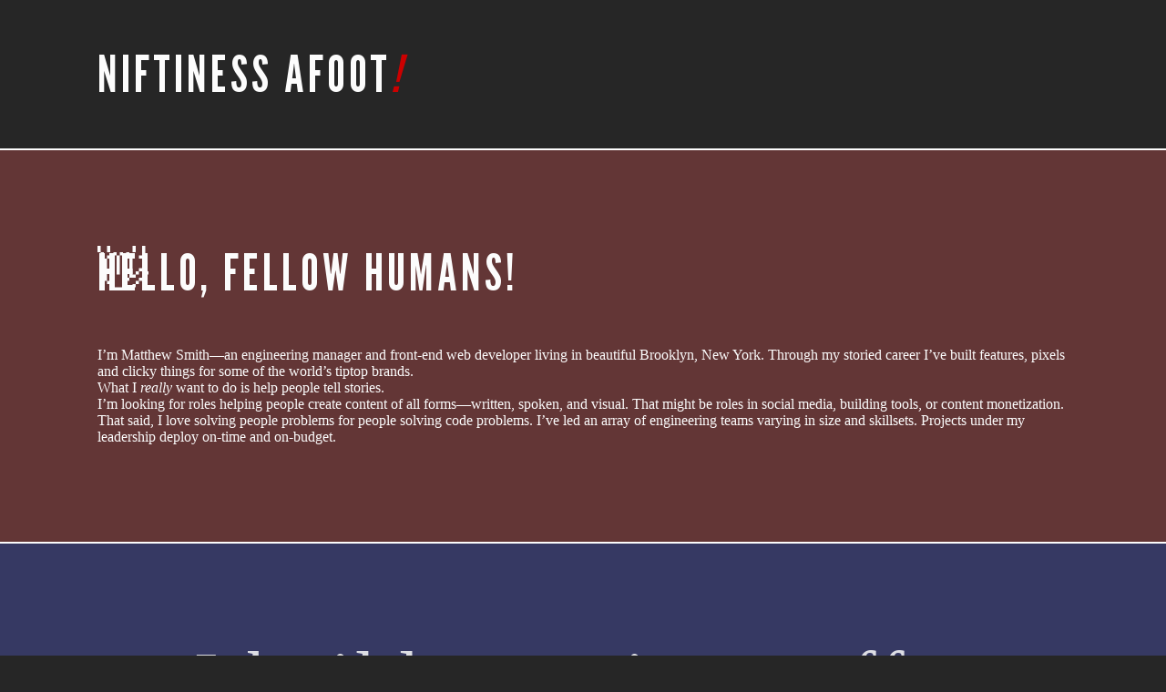

--- FILE ---
content_type: text/html;charset=UTF-8
request_url: https://www.niftinessafoot.com/
body_size: 5504
content:
<!DOCTYPE html><html lang="en"><head>
  <!-- Google tag (gtag.js) -->
  
  
  <meta charset="UTF-8">
  <meta http-equiv="X-UA-Compatible" content="IE=edge">
  <meta name="viewport" content="width=device-width, initial-scale=1.0">
  <link rel="icon" href="/favicon.ico" sizes="any">
  <link rel="icon" href="/favicon.svg" type="image/svg+xml">
  <link rel="stylesheet" href="styles/base.css">
  <link rel="stylesheet" href="styles/index.css">
  <link rel="stylesheet" href="styles/features.css">
  <link rel="canonical" href="https://www.niftinessafoot.com">
  <title>
    NiftinessAfoot! • Matthew Smith
  </title>
</head>

<body>
  <header class="header">
    <h1 class="headline">Niftiness Afoot<i>!</i></h1>
  </header>
  <main class="main">
    <article class="article article-intro">
      <section class="section">
        <h2 class="headline" data-icon="👋">Hello, fellow humans!</h2>
        <p>I’m Matthew Smith—an engineering manager and front-end web developer living in beautiful Brooklyn, New York. Through my storied career I’ve built features, pixels and clicky things for some of the world’s tiptop brands.</p>
<p>What I <em>really</em> want to do is help people tell stories.</p>
<p>I’m looking for roles helping people create content of all forms—written, spoken, and visual. That might be roles in social media, building tools, or content monetization.</p>
<p>That said, I love solving people problems for people solving code problems. I’ve led an array of engineering teams varying in size and skillsets. Projects under my leadership deploy on-time and on-budget.</p>

      </section>
    </article>
    <aside class="aside">
      <blockquote>
<p>I build <em>amazing</em> stuff for the internet.</p>
</blockquote>

    </aside>
    <article class="article article-examples" id="examples">
      <section class="section">
        <h2 class="headline" data-icon="💥"><span class="nametag">Matthew Smith</span> Builds the Snazziest Web
          Content</h2>
      </section>
      <section class="section examples">
        <h3 class="headline body-copy headline-toggle">
          I build things that toggle…
        </h3>
        <div class="example-set set-toggle">
          <figure class="example">
            <button class="fuse" aria-label="Button demonstrating animated line fill">
              <svg viewBox="-25 -25 418 418" version="1.1" xmlns="http://www.w3.org/2000/svg" class="fuse-svg">
                <path d="M183,183 C77.11,183 17.11,183 3,183 C3,83.59 83.59,3 183,3 C282.41,3 363,83.59 363,183 C363,282.41 282.41,363 183,363" class="fuse-track-path"></path>
                <path d="M183,183 C77.11,183 17.11,183 3,183 C3,83.59 83.59,3 183,3 C282.41,3 363,83.59 363,183 C363,282.41 282.41,363 183,363" class="fuse-path"></path>
              </svg>
            </button>
            
            
          </figure>
          <figure class="example">
            <label class="toggle">
              <input type="checkbox" aria-label="Toggle">
              <span></span>
            </label>
          </figure>
          <figure class="example">
            <button class="menu" aria-label="Button demonstrating open and closed states."></button>
            
            
          </figure>
        </div>
        <h3 class="headline body-copy headline-dance">
          …things that dance…
        </h3>
        <div class="example-set">
          <figure class="example">
            <div class="meter"><div class="marker" style="--rotation: -75deg;">1</div><div class="marker" style="--rotation: -60deg;">2</div><div class="marker" style="--rotation: -45deg;">3</div><div class="marker" style="--rotation: -30deg;">4</div><div class="marker" style="--rotation: -15deg;">5</div><div class="marker" style="--rotation: 0deg;">6</div><div class="marker" style="--rotation: 15deg;">7</div><div class="marker" style="--rotation: 30deg;">8</div><div class="marker" style="--rotation: 45deg;">9</div><div class="marker" style="--rotation: 60deg;">10</div><div class="marker" style="--rotation: 75deg;">11</div></div>
            
            
          </figure>
          <figure class="example">
            <div class="coinshine-container">
              <div class="coinshine">
                ★
              </div>
            </div>
          </figure>
        </div>
        <h3 class="headline body-copy headline-ding">
          …and even things that <em>ding</em>!
        </h3>
        <div class="example-set">
          <figure class="example">
            <figure class="figure">
              <div class="bell">
                🔔
              </div>
              <div class="ding">ding</div>
              <button class="toggle-audio" title="toggle sound" data-mute="false">🐵</button>
            </figure>
            
            
          </figure>
        </div>
        <h3 class="headline body-copy">But it’s not all fun and games.</h3>
        <p>Front-end sits in traffic squarely in the intersection of art and science. People might love a novel button toggle, but what they <em>really</em> love is discovering needed content, fast-loading sites, and working, intuitive widgets.</p>
<p>Fortunately, I build all that too. My stylesheets are modern poetry. My JavaScript is fast, clean, and performant. My HTML is semantic and accessible.</p>

        <h3 class="headline">Accessibility</h3><p>Accessibility’s a big component of the modern web. As we enable greater ranges of abilities, it’s crucial our stories be heard, seen, or felt by everyone who wants to experience them.</p>
<p>The magic part? <strong>Accessibility benefits everyone.</strong> Forms become more usable. Images gain more context. Video becomes easier to watch.</p>
<p>I’m a big, big fan of subtitles and closed captioning. At Disney Streaming, I even reintegrated the captions for ESPN+ to incorporate a variety of styles and preferences right in their proprietary video player.</p>
<p>There’s a lot of power built right into the browser. I rolled some custom subtitles to show you.</p>

        <figure class="example example-captions">
          <div class="video-container">
            <img src="/i/tv.jpg" alt="" class="tv-overlay">
            <video autoplay="" playsinline="" loop="" muted="" src="/assets/mp.mp4" class="broadcast">
              <track label="Subtitle" srclang="en" src="/assets/mp.vtt" default="">
              
            </video>
            <div class="playstate"></div>
          </div>
          
          
        </figure>
      </section>
    </article>
    <aside class="aside"><blockquote>
<p>Matthew’s basically the ultimate emcee.
<cite>Coworkers remarking on my presentation at an internal Disney Streaming summit.</cite></p>
</blockquote>
</aside>
    <article class="article article-three">
      <section class="section">
        <h2 class="headline" data-icon="🛝">
          <span class="nametag">Matthew Smith</span> Plays Well With Others
        </h2>
        <p>A great web team’s assembled with skills and experiences across a spectrum of careers. Great team members interface with all of them.</p>
<p><em>How I work with…</em></p>
<h3 class="headline">Project Management</h3><p>I give realistic, timely estimates. I’ve written enough code to know what’s quick and what’s not and I won’t sugarcoat either side. When problems arise, you’re the first to know and I keep my updates to the point.</p>
<h3 class="headline">Quality Assurance</h3><p>Bugs happen, and I’m delighted when you find mine. I write unit tests to minimize the easy bugs and I write clear acceptance criteria so we’re all on the same page for more complex features. We’ll collaborate deep to hammer out the stubborn bugs.</p>
<h3 class="headline">Product</h3><p>Product’s my bridge from stakeholders to the devs I lead. Product and I set the project’s direction and the two of us know what we’re building and how. With my technical knowledge and experience I’ll help you identify technical issues in defining requirements early on so we don’t run into issues mid-dev cycle.</p>
<h3 class="headline">Stakeholders</h3><p>A colleague once said of me <em>Matthew’s basically the ultimate emcee</em> when presenting my team’s innovations at the annual Disney Streaming summit. I translate geek into clear, succinct status updates and I’m always happy to present to a boss—or a boss’ boss.</p>
<h3 class="headline">Design</h3><p>I’ve been using Photoshop longer than I’ve been building web sites. I value good typography and healthy whitespace. We’ll have plenty of discussions and helpful feedback sessions to ensure your comps get executed as envisioned. I’ll never think the logo needs to be bigger.</p>
<h3 class="headline">Digital Strategy</h3><p>Mapping pages, events, and properties is a constant dance and we need solid data to not only measure, but experiment against. I’ll help you capture what needs tracking and help set up a variety of tests to ensure we’re at peak SEO and maximum ad dollar return.</p>

      </section>
    </article>
    <aside class="aside"><blockquote>
<p>Gifs are a modern form of storytelling.</p>
</blockquote>
</aside>
    <article class="article article-gifs">
      <section class="section gif-gallery">
        <h2 class="headline">My Three Favorite Gifs</h2>
        <p>
          Gifs are a modern form of storytelling. I use some in place of
          responses and some as stories of their own. I leave you with my
          favorite three.
        </p>
        <figure class="gif-gallery-image gif-ohnoes">
          <img src="/i/ohnoes.gif" height="100" width="100" alt="Two little stick-figure fellows running around in a vague panic.">
        </figure>
        <figure class="gif-gallery-image gif-oprah">
          <img src="/i/bees.webp" width="300" height="169" alt="Oprah reveling in delight at opening a giant box of bees on her unspecting audience.">
        </figure>
        <figure class="gif-gallery-image gif-jake">
          <img src="/i/sparklejake.gif" width="500" height="280" alt="Jake from Adventure Time, sparkle-eyed and awestruck.">
        </figure>
      </section>
    </article>
  </main>
  <footer class="footer">
    <section class="meta">
      <!-- <strong class="headline body-copy">You’ve been reading</strong> -->
      <h4>Niftiness Afoot!</h4>
      <address>
        <p>
          © 2024
          <a href="mailto:site@niftinessafoot.com">Matthew Smith</a>
        </p>
        <p>
          <a href="https://www.niftinessafoot.com/">
            www.niftinessafoot.com
          </a>
        </p>
      </address>
    </section>
    <section class="socials">
      <ul class="social-list">
        <li class="social-link" data-type="linkedin">
          <a href="https://www.linkedin.com/in/niftinessafoot/" rel="nofollow">
            <svg viewBox="0 0 24 24" width="24" xmlns="http://www.w3.org/2000/svg" aria-hidden="true">
              <title>LinkedIn</title>
              <use href="#svg-linkedin"></use>
            </svg>
            LinkedIn
          </a>
        </li>
        <li class="social-link" data-type="instagram">
          <a href="https://www.instagram.com/niftinessafoot/" rel="nofollow">
            <svg viewBox="0 0 24 24" width="24" xmlns="http://www.w3.org/2000/svg" aria-hidden="true">
              <title>Instagram</title>
              <use href="#svg-instagram"></use>
            </svg>
            <span>Instagram</span>
          </a>
        </li>
        <li class="social-link" data-type="github">
          <a href="https://github.com/niftinessafoot/" rel="nofollow">
            <svg viewBox="0 0 24 24" width="24" xmlns="http://www.w3.org/2000/svg" aria-hidden="true">
              <title>Github</title>
              <use href="#svg-github"></use>
            </svg>
            <span>Github</span>
          </a>
        </li>
        <li class="social-link" data-type="mastodon">
          <a href="https://mindly.social/@niftinessafoot" rel="nofollow">
            <svg viewBox="0 0 24 24" width="24" xmlns="http://www.w3.org/2000/svg" aria-hidden="true">
              <title>Mastodon</title>
              <use href="#svg-mastodon"></use>
            </svg>
            <span>Mastodon</span>
          </a>
        </li>
      </ul>
    </section>
    <section class="bio"><p><strong>Matthew Smith</strong> is a front-end web developer living in beautiful Brooklyn, New&nbsp;York.</p>
</section>
  </footer>
  <svg viewBox="0 0 24 24" xmlns="http://www.w3.org/2000/svg" class="svg-bank">
    <defs>
      <path id="svg-instagram" d="M12 0C8.74 0 8.333.015 7.053.072 5.775.132 4.905.333 4.14.63c-.789.306-1.459.717-2.126 1.384S.935 3.35.63 4.14C.333 4.905.131 5.775.072 7.053.012 8.333 0 8.74 0 12s.015 3.667.072 4.947c.06 1.277.261 2.148.558 2.913.306.788.717 1.459 1.384 2.126.667.666 1.336 1.079 2.126 1.384.766.296 1.636.499 2.913.558C8.333 23.988 8.74 24 12 24s3.667-.015 4.947-.072c1.277-.06 2.148-.262 2.913-.558.788-.306 1.459-.718 2.126-1.384.666-.667 1.079-1.335 1.384-2.126.296-.765.499-1.636.558-2.913.06-1.28.072-1.687.072-4.947s-.015-3.667-.072-4.947c-.06-1.277-.262-2.149-.558-2.913-.306-.789-.718-1.459-1.384-2.126C21.319 1.347 20.651.935 19.86.63c-.765-.297-1.636-.499-2.913-.558C15.667.012 15.26 0 12 0zm0 2.16c3.203 0 3.585.016 4.85.071 1.17.055 1.805.249 2.227.415.562.217.96.477 1.382.896.419.42.679.819.896 1.381.164.422.36 1.057.413 2.227.057 1.266.07 1.646.07 4.85s-.015 3.585-.074 4.85c-.061 1.17-.256 1.805-.421 2.227-.224.562-.479.96-.899 1.382-.419.419-.824.679-1.38.896-.42.164-1.065.36-2.235.413-1.274.057-1.649.07-4.859.07-3.211 0-3.586-.015-4.859-.074-1.171-.061-1.816-.256-2.236-.421-.569-.224-.96-.479-1.379-.899-.421-.419-.69-.824-.9-1.38-.165-.42-.359-1.065-.42-2.235-.045-1.26-.061-1.649-.061-4.844 0-3.196.016-3.586.061-4.861.061-1.17.255-1.814.42-2.234.21-.57.479-.96.9-1.381.419-.419.81-.689 1.379-.898.42-.166 1.051-.361 2.221-.421 1.275-.045 1.65-.06 4.859-.06l.045.03zm0 3.678c-3.405 0-6.162 2.76-6.162 6.162 0 3.405 2.76 6.162 6.162 6.162 3.405 0 6.162-2.76 6.162-6.162 0-3.405-2.76-6.162-6.162-6.162zM12 16c-2.21 0-4-1.79-4-4s1.79-4 4-4 4 1.79 4 4-1.79 4-4 4zm7.846-10.405c0 .795-.646 1.44-1.44 1.44-.795 0-1.44-.646-1.44-1.44 0-.794.646-1.439 1.44-1.439.793-.001 1.44.645 1.44 1.439z"></path>
      <path id="svg-github" d="M12 .297c-6.63 0-12 5.373-12 12 0 5.303 3.438 9.8 8.205 11.385.6.113.82-.258.82-.577 0-.285-.01-1.04-.015-2.04-3.338.724-4.042-1.61-4.042-1.61C4.422 18.07 3.633 17.7 3.633 17.7c-1.087-.744.084-.729.084-.729 1.205.084 1.838 1.236 1.838 1.236 1.07 1.835 2.809 1.305 3.495.998.108-.776.417-1.305.76-1.605-2.665-.3-5.466-1.332-5.466-5.93 0-1.31.465-2.38 1.235-3.22-.135-.303-.54-1.523.105-3.176 0 0 1.005-.322 3.3 1.23.96-.267 1.98-.399 3-.405 1.02.006 2.04.138 3 .405 2.28-1.552 3.285-1.23 3.285-1.23.645 1.653.24 2.873.12 3.176.765.84 1.23 1.91 1.23 3.22 0 4.61-2.805 5.625-5.475 5.92.42.36.81 1.096.81 2.22 0 1.606-.015 2.896-.015 3.286 0 .315.21.69.825.57C20.565 22.092 24 17.592 24 12.297c0-6.627-5.373-12-12-12"></path>
      <path id="svg-linkedin" d="M20.447 20.452h-3.554v-5.569c0-1.328-.027-3.037-1.852-3.037-1.853 0-2.136 1.445-2.136 2.939v5.667H9.351V9h3.414v1.561h.046c.477-.9 1.637-1.85 3.37-1.85 3.601 0 4.267 2.37 4.267 5.455v6.286zM5.337 7.433c-1.144 0-2.063-.926-2.063-2.065 0-1.138.92-2.063 2.063-2.063 1.14 0 2.064.925 2.064 2.063 0 1.139-.925 2.065-2.064 2.065zm1.782 13.019H3.555V9h3.564v11.452zM22.225 0H1.771C.792 0 0 .774 0 1.729v20.542C0 23.227.792 24 1.771 24h20.451C23.2 24 24 23.227 24 22.271V1.729C24 .774 23.2 0 22.222 0h.003z"></path>
      <path id="svg-mastodon" d="M23.268 5.313c-.35-2.578-2.617-4.61-5.304-5.004C17.51.242 15.792 0 11.813 0h-.03c-3.98 0-4.835.242-5.288.309C3.882.692 1.496 2.518.917 5.127.64 6.412.61 7.837.661 9.143c.074 1.874.088 3.745.26 5.611.118 1.24.325 2.47.62 3.68.55 2.237 2.777 4.098 4.96 4.857 2.336.792 4.849.923 7.256.38.265-.061.527-.132.786-.213.585-.184 1.27-.39 1.774-.753a.057.057 0 0 0 .023-.043v-1.809a.052.052 0 0 0-.02-.041.053.053 0 0 0-.046-.01 20.282 20.282 0 0 1-4.709.545c-2.73 0-3.463-1.284-3.674-1.818a5.593 5.593 0 0 1-.319-1.433.053.053 0 0 1 .066-.054c1.517.363 3.072.546 4.632.546.376 0 .75 0 1.125-.01 1.57-.044 3.224-.124 4.768-.422.038-.008.077-.015.11-.024 2.435-.464 4.753-1.92 4.989-5.604.008-.145.03-1.52.03-1.67.002-.512.167-3.63-.024-5.545zm-3.748 9.195h-2.561V8.29c0-1.309-.55-1.976-1.67-1.976-1.23 0-1.846.79-1.846 2.35v3.403h-2.546V8.663c0-1.56-.617-2.35-1.848-2.35-1.112 0-1.668.668-1.67 1.977v6.218H4.822V8.102c0-1.31.337-2.35 1.011-3.12.696-.77 1.608-1.164 2.74-1.164 1.311 0 2.302.5 2.962 1.498l.638 1.06.638-1.06c.66-.999 1.65-1.498 2.96-1.498 1.13 0 2.043.395 2.74 1.164.675.77 1.012 1.81 1.012 3.12z"></path>
    </defs>
  </svg>



</body></html>

--- FILE ---
content_type: text/css; charset=UTF-8
request_url: https://www.niftinessafoot.com/styles/base.css
body_size: 89
content:
:root {
  --base-background: #262626;
  --base-color: #fcfcfc;
  --base-font-size: 16px;
  --base-font: 1rem/1.6 sans-serif;
}

*,
*::before,
*::after {
  box-sizing: border-box;
  margin: 0;
  padding: 0;
}

html {
  background-color: var(--base-background);
  color: var(--base-color);
  font-size: 16px;
}

body {
  font: var(--base-font);
  min-height: 100vh;
}
/*# sourceMappingURL=base.css.map */

--- FILE ---
content_type: text/css; charset=UTF-8
request_url: https://www.niftinessafoot.com/styles/index.css
body_size: 1663
content:
@charset "UTF-8";
@import url("https://fonts.googleapis.com/css2?family=League+Gothic&family=Poppins:ital,wght@0,400;0,700;1,400;1,700&family=Barlow+Condensed:ital,wght@1,900&display=swap");
:root {
  --headline-stack: "League Gothic", impact, helvetica, sans-serif;
  --copy-stack: "Poppins", verdana, sans-serif;
  --blockquote-stack: "Baskerville", Georgia, serif;
  --1fr: calc(100vw / 12);
  --half-fr: calc(100vw / 24);
  --qtr-fr: calc(100vw / 48);
  --rad: 0.5rem;
  --shade: rgba(0, 0, 0, 0.3);
  --tint: rgba(255, 255, 255, 0.6);
}

body {
  font: 2ic/1.75 var(--copy-stack);
}
@media screen and (max-width: 480px) {
  body {
    font-size: 1ic;
  }
}

p {
  margin-bottom: 0;
}
p:has(+ p) {
  margin-bottom: 1em;
}

a {
  color: currentColor;
}
a:link, a:visited {
  text-decoration: underline;
}
a:hover, a:active {
  text-decoration: none;
}

svg {
  display: block;
}

.headline {
  font: normal var(--header-size, 1em)/1 var(--headline-stack);
  margin: var(--header-margin-top, 0) 0 var(--header-margin-bottom, 0);
  text-transform: uppercase;
  letter-spacing: 0.25rem;
  position: relative;
}
.headline .nametag {
  display: block;
  color: var(--tint);
  font-size: 0.65em;
  line-height: 1;
}
@media screen and (min-width: 768px) {
  .headline[data-icon] {
    margin-left: 1.35ic;
  }
  .headline[data-icon]::before {
    content: attr(data-icon);
    position: absolute;
    margin-left: -1.35ic;
  }
}
@media screen and (min-width: 1920px) {
  .headline[data-icon] {
    margin-left: 0;
  }
}

h1 {
  --header-size: 2em;
  --header-margin-bottom: var(--half-fr);
}
@media screen and (min-width: 768px) {
  h1 {
    --header-size: 3.5em;
  }
}

h2 {
  --header-size: 2em;
  --header-margin-bottom: var(--half-fr);
}
@media screen and (min-width: 768px) {
  h2 {
    --header-size: 3.5em;
  }
}

h3 {
  --header-size: 1em;
  --header-margin-bottom: 1em;
}
@media screen and (min-width: 1280px) {
  h3 {
    --header-size: 1.5em;
  }
}

h3.headline {
  --header-margin-bottom: var(--qtr-fr);
  --header-margin-top: var(--half-fr);
  font-family: var(--copy-stack);
  font-weight: bold;
  letter-spacing: normal;
}

.wrapper {
  display: flex;
  min-height: 100vh;
  flex-flow: column nowrap;
}
.header {
  flex: 0 1 auto;
  padding: var(--half-fr) var(--1fr);
  border-bottom: 2px solid currentColor;
}
.header .headline {
  margin: 0;
  line-height: 1;
  white-space: nowrap;
}
.header .headline i {
  color: #c00;
}

.main {
  flex: 1 1 100%;
  display: flex;
  flex-direction: column;
}

.article {
  --bg: hsl(303, 29%, 30%);
  background-color: var(--bg);
  display: grid;
  grid-template-columns: repeat(12, 1fr);
  padding: var(--1fr) 0;
}

.article-intro {
  --bg: hsl(360, 29%, 30%);
}

.article-examples {
  --bg: hsl(79, 29%, 30%);
}

.article-other-interests {
  --bg: hsl(208, 29%, 30%);
}

.article-gifs {
  --bg: hsl(189, 29%, 30%);
}
.section {
  display: grid;
  grid-column: 2/span 10;
  margin-bottom: var(--half-fr);
}
.section:last-of-type {
  margin-bottom: 0;
}
@media screen and (min-width: 1920px) {
  .section {
    justify-self: center;
    max-width: 40ic;
  }
}

.callout {
  --border: var(--base-color);
  border: 2px solid var(--border);
  border-radius: var(--rad);
  background: var(--shade);
}

.figure {
  position: relative;
  display: flex;
  justify-content: center;
  align-content: center;
}

.aside {
  --bg: hsl(235, 30%, 30%);
  padding: var(--1fr) 0;
  background: var(--bg);
  border-width: 0.15rem 0;
  border-style: solid;
  border-color: currentColor;
  grid-template-columns: repeat(12, 1fr);
  display: grid;
}
.aside blockquote {
  font: max(2.5rem, var(--half-fr))/1 var(--blockquote-stack);
  letter-spacing: 0.35rem;
  grid-column: 2/span 10;
  opacity: 0.85;
  position: relative;
}
@media screen and (min-width: 768px) {
  .aside blockquote {
    font-size: clamp(2em, var(--1fr), 5em);
    grid-column: 3/span 8;
  }
}
.aside p {
  margin-bottom: 0;
}
.aside cite {
  --font-size: 0.5em;
  font: italic var(--font-size)/1.2 var(--blockquote-stack);
  letter-spacing: 1px;
  opacity: 0.7;
  display: block;
  max-width: 45ic;
  margin: 1em 0 0;
}
.aside cite::before {
  content: "– ";
}
@media screen and (min-width: 1280px) {
  .aside cite {
    --font-size: var(--qtr-fr);
    letter-spacing: 0;
    margin: var(--qtr-fr) 0 0 35%;
    translate: var(--1fr) 0;
    width: 50%;
  }
}

.svg-bank {
  position: absolute;
  opacity: 0;
  pointer-events: none;
  bottom: 0;
}

section.examples {
  display: flex;
  flex-flow: column nowrap;
  justify-self: center;
  max-width: 1280px;
  /*   & > .example {
    margin: 0 0 var(--half-fr);
  } */
}
section.examples .headline {
  --header-margin-bottom: var(--half-fr);
  /*
  @media screen and (min-width: $media-lg) {
    --header-margin-bottom: var(--half-fr);
  } */
}

.example-set {
  display: flex;
  flex-flow: row nowrap;
  justify-content: space-between;
  margin: 0 0 var(--1fr);
  flex: 1 1 100%;
  font-size: 1rem;
}
@media screen and (min-width: 768px) {
  .example-set {
    font-size: inherit;
  }
}
@media screen and (min-width: 1920px) {
  .example-set {
    margin-bottom: var(--half-fr);
  }
}

.example {
  display: flex;
  flex: 1 1 100%;
  flex-flow: column nowrap;
  justify-content: center;
  align-items: center;
  margin: 0;
  /*   background: rgba(0, 0, 0, 0.2);
  border: 2px solid currentColor;
  position: relative;
  aspect-ratio: 1/1; */
  /*   & > * {
    position: absolute;
  } */
}

.examples > .example-captions {
  margin: var(--half-fr) 0 0;
}

.set-toggle {
  flex-basis: 33%;
}

.headline.headline-toggle {
  --header-margin-top: 0;
}
.headline.headline-dance {
  --header-margin-top: 0;
  text-align: center;
}
.headline.headline-ding {
  --header-margin-top: 0;
  text-align: right;
}
.headline + .example-set {
  margin-bottom: var(--half-fr);
}

.footer {
  flex: 0 1 auto;
  padding: var(--1fr);
  border-top: 2px solid currentColor;
  display: flex;
  flex-flow: column nowrap;
  gap: var(--1fr);
}
@media screen and (min-width: 1280px) {
  .footer {
    padding: var(--half-fr) var(--1fr);
  }
}
.footer section {
  display: flex;
  flex: 1 1 auto;
  align-items: flex-start;
}
.footer section:last-of-type {
  margin-bottom: 0;
}
.footer a {
  color: currentColor;
}
@media screen and (min-width: 1280px) {
  .footer {
    flex-direction: row;
    align-items: center;
  }
  .footer section {
    margin: 0 var(--half-fr) 0 0;
  }
  .footer section:last-of-type {
    margin-right: 0;
  }
}

.meta {
  flex-direction: column;
}
.meta .headline {
  font-size: 1rem;
  color: var(--tint);
}
.meta address {
  font-style: normal;
}
.meta p {
  margin: 0;
}

.socials {
  flex-grow: 0;
  flex-basis: 0;
  width: auto;
}

.social-list {
  list-style: none;
  display: flex;
  flex-wrap: wrap;
  align-items: center;
  justify-content: center;
}
.social-list svg {
  aspect-ratio: 1/1;
  fill: currentColor;
  visibility: visible;
  width: 2rem;
}
@media screen and (min-width: 480px) {
  .social-list svg {
    width: 4rem;
  }
}

.social-link {
  line-height: 0;
  font-size: 0;
}
.social-link a {
  transition: rotate 150ms ease-out;
  display: block;
  padding: 0.5rem;
}
.social-link a:link, .social-link a:visited {
  rotate: 0deg;
}
.social-link a:hover, .social-link a:active {
  rotate: -15deg;
}

.bio p {
  margin-bottom: 0;
}
/*# sourceMappingURL=index.css.map */

--- FILE ---
content_type: text/css; charset=UTF-8
request_url: https://www.niftinessafoot.com/styles/features.css
body_size: 3456
content:
button.fuse {
  -webkit-tap-highlight-color: transparent;
  align-items: center;
  background: radial-gradient(hsl(240, 34%, 66%), hsl(240, 34%, 15%)) 50%/calc(100% + 12px) calc(100% + 12px) no-repeat #999;
  border-radius: 100%;
  border-style: none;
  border: 1px solid var(--shade);
  box-shadow: 0 0 0 var(--tint);
  cursor: pointer;
  display: flex;
  font-size: 1em;
  justify-content: center;
  outline: none;
  padding: 5px;
  transition: box-shadow 350ms 50ms ease-in;
  user-select: none;
}
button.fuse[data-clicked] {
  transition-delay: 450ms;
  box-shadow: 0 0 15px var(--base-color, #fff);
}
button.fuse::after {
  content: "";
  display: none;
  border: 0.75em solid var(--shade);
  position: absolute;
  border-radius: 100%;
  z-index: 0;
}

.fuse-svg {
  --len: 1030;
  --offset: 1025;
  --stroke: var(--base-color, #fff);
  --fill: none;
  --width: 4em;
  width: var(--width);
  aspect-ratio: 1/1;
  rotate: 90deg;
  position: relative;
  z-index: 1;
}
.fuse-svg path {
  fill: var(--fill);
  stroke-linecap: round;
  stroke-linejoin: round;
}

.fuse-track-path {
  stroke: rgba(0, 0, 0, 0.2);
  stroke-width: 30px;
  stroke-dasharray: var(--len);
}

.fuse-path {
  stroke-width: 40px;
  transition: stroke-dashoffset 550ms ease-out;
  stroke-dasharray: var(--len);
  stroke-dashoffset: var(--offset);
  stroke: var(--stroke);
}
[data-clicked] .fuse-path {
  stroke-dashoffset: 0;
}

.toggle {
  --height: 3.5em;
  --width: calc(var(--height) * 1.62);
  --distance: calc(var(--height) * 0.62);
  --radius: var(--height);
  -webkit-tap-highlight-color: transparent;
  cursor: pointer;
  margin: 0;
  user-select: none;
}
.toggle span {
  box-sizing: content-box;
  background: #999;
  height: var(--height);
  width: var(--width);
  display: block;
  border-radius: var(--radius);
  border: 3px solid #444;
  position: relative;
}
.toggle span::before {
  --bg-width: calc(100% + var(--height) * 0.5);
  --offset: calc(var(--height) * -0.5);
  background-image: linear-gradient(rgba(0, 0, 0, 0.5), transparent), linear-gradient(90deg, lime 50%, #777 50%);
  background-position: 0 0, var(--offset) 0;
  background-size: var(--bg-width) var(--height), var(--bg-width) var(--height);
  background-repeat: no-repeat, no-repeat;
  height: 100%;
  width: var(--width);
  content: "";
  position: absolute;
  top: 0;
  left: 0;
  z-index: 0;
  box-shadow: inset 2px 2px 4px var(--shade);
  border-radius: var(--radius);
  transition: background-position ease-out 100ms;
}
.toggle span::after {
  border: 1px solid rgba(0, 0, 0, 0.4);
  display: block;
  content: "";
  height: 100%;
  width: var(--height);
  background: linear-gradient(transparent, rgba(0, 0, 0, 0.3)) #999;
  border-radius: var(--radius);
  transition: translate ease-out 100ms;
  z-index: 1;
  position: relative;
  box-shadow: 0 2px 4px var(--shade);
  translate: 0 0;
}
.toggle input:checked ~ span::before {
  background-position: 0 0, 0 0;
}
.toggle input:checked ~ span::after {
  translate: var(--distance) 0;
}
.toggle input[type=checkbox],
.toggle input[type=radio] {
  position: absolute;
  pointer-events: none;
  opacity: 0;
}

.menu {
  --duration: 250ms;
  --delay: calc(var(--duration) - 5ms);
  --height: 3.5em;
  --bar-height: 0.5em;
  --scoot: calc(var(--height) / 2 - var(--bar-height) / 2);
  -webkit-tap-highlight-color: transparent;
  background: linear-gradient(currentColor var(--bar-height), transparent var(--bar-height)) no-repeat 0 var(--scoot) transparent;
  border-style: none;
  color: currentColor;
  cursor: pointer;
  font-size: 1em;
  height: var(--height);
  margin: 0;
  padding: 0;
  position: relative;
  rotate: 0deg;
  transition: rotate var(--duration);
  user-select: none;
  width: var(--height);
}
.menu:before, .menu:after {
  content: "";
  background: currentColor;
  height: var(--bar-height);
  width: 100%;
  translate: 0 0;
  display: block;
  position: absolute;
  top: 0;
  left: 0;
  transition: rotate var(--duration), translate var(--duration), opacity 5ms;
}
.menu:after {
  bottom: 0;
  top: auto;
}
.menu[data-open] {
  rotate: 45deg;
}
.menu[data-open]::before {
  rotate: 90deg;
  translate: 0 var(--scoot);
}
.menu[data-open]:after {
  translate: 0 calc(var(--scoot) * -1);
  opacity: 0;
  transition-delay: 0ms, 0ms, var(--delay);
}

@keyframes meter {
  0% {
    rotate: -90deg;
  }
  25%, 30% {
    rotate: -80deg;
  }
  50% {
    rotate: 0;
  }
  60% {
    rotate: 60deg;
  }
  65% {
    rotate: 45deg;
  }
  75% {
    rotate: 50deg;
  }
  80% {
    rotate: 75deg;
  }
  85% {
    rotate: 50deg;
  }
  90% {
    rotate: 75deg;
  }
  95% {
    rotate: 50deg;
  }
  100% {
    rotate: 80deg;
  }
}
.meter {
  --panel-color: rgb(210, 198, 140);
  --unit-color: rgba(137, 13, 13, 0.6);
  --needle-color: #c00;
  --needle-shadow: rgba(69, 65, 5, 0.6);
  --border-shadow: rgba(0, 0, 0, 0.8);
  --border-highlight: rgba(255, 255, 255, 0.3);
  --light: rgba(255, 255, 255, 0.6);
  width: max(5em, 12vw);
  aspect-ratio: 16/9;
  background: center 115% radial-gradient(ellipse at bottom, var(--light), transparent) var(--panel-color);
  display: flex;
  justify-content: center;
  position: relative;
  border-radius: 0.3em;
  box-shadow: inset 0.1em 0.1em 0.2em var(--needle-shadow);
  overflow: hidden;
  border-width: 0.05em;
  border-style: solid;
  border-color: var(--border-shadow) var(--border-highlight) var(--border-highlight) var(--border-shadow);
}
.meter::after {
  content: "";
  background: linear-gradient(-15deg, var(--needle-shadow), transparent) var(--panel-color);
  width: 25%;
  aspect-ratio: 1/1;
  border-radius: 50%;
  position: absolute;
  bottom: 0;
  z-index: 1;
  translate: 0 50%;
  box-shadow: 0.1em 0.1em 0.2em var(--needle-shadow);
}
.meter::before {
  width: 0.05em;
  height: 75%;
  content: "";
  position: absolute;
  bottom: 0;
  background: var(--needle-color);
  translate: 0 10%;
  transform-origin: 50% 100%;
  animation: 2000ms ease-in-out infinite alternate-reverse meter;
  box-shadow: 0.1em 0.1em 0.2em var(--needle-shadow);
  border-left: 0.01em solid var(--border-highlight);
}

.marker {
  color: var(--unit-color);
  rotate: var(--rotation, 0);
  transform-origin: 50% 110%;
  height: 75%;
  width: auto;
  font-size: 0.35em;
  position: absolute;
  line-height: 1;
  text-align: center;
  bottom: 0;
  display: flex;
  justify-content: center;
}
.marker::before {
  content: "";
  border-left: 1px solid var(--unit-color);
  height: 20%;
  width: 100%;
  translate: 50% 120%;
  position: absolute;
}

@keyframes shine {
  10%, 100% {
    background-position: 200% 0;
  }
}
@keyframes wobble-horiz {
  0%, 100% {
    translate: -75% 0;
  }
  50% {
    translate: 75% 0;
  }
}
@keyframes wobble-vert {
  0%, 100% {
    translate: 0 10%;
  }
  50% {
    translate: 0 -25%;
  }
}
.coinshine-container {
  animation: 2.5s ease-in-out infinite wobble-vert;
}

.coinshine {
  --bg: rgb(255, 204, 0);
  --accent: rgb(224, 129, 5);
  --shadow: rgba(0, 0, 0, 0.5);
  --highlight: rgba(255, 255, 255, 0.7);
  align-items: center;
  animation: 5s ease-in-out infinite wobble-horiz;
  background-color: var(--bg);
  background-image: linear-gradient(150deg, transparent, var(--accent));
  border-radius: 50%;
  box-shadow: 2px 2px 0 var(--bg);
  color: var(--accent);
  display: flex;
  height: var(--height, 3em);
  justify-content: center;
  margin: 3px 0 0;
  position: relative;
  text-shadow: -1px -1px 0 var(--shadow), 1px 1px 0 var(--highlight);
  translate: 0 -3px;
  width: var(--width, 3em);
}
.coinshine:before, .coinshine:after {
  content: "";
  display: block;
  height: 100%;
  left: 0;
  position: absolute;
  top: 0;
  width: 100%;
}
.coinshine:before {
  border: 0.33em solid transparent;
  box-shadow: inset 2px 2px 2px var(--shadow), inset -1px -1px 2px var(--highlight), 2px 2px 0 var(--shadow);
  border-radius: 50%;
}
.coinshine:after {
  animation: 3s ease-out infinite shine;
  background-image: linear-gradient(90deg, transparent, rgba(255, 255, 255, 0.9), transparent);
  background-position: -100% 0;
  background-repeat: no-repeat;
  background-size: 50% 100%;
  border-radius: 50%;
  rotate: -20deg;
}

:root[data-ringing] body {
  overflow-x: hidden;
}

.bell {
  --timing: 150ms;
  align-items: center;
  cursor: grabbing;
  display: flex;
  font-size: 4em;
  justify-content: center;
  line-height: 1;
  position: relative;
  rotate: 0deg;
  text-align: center;
  transition: rotate var(--timing) ease-in-out;
  user-select: none;
}
.bell::after {
  --size: 450px;
  --neg: transparent;
  --ring: rgba(255, 255, 255, 1);
  background-image: radial-gradient(var(--neg) 20px, var(--ring) 20px, var(--ring) 25px, var(--neg) 25px, var(--neg) 30px, var(--ring) 30px, var(--ring) 35px, var(--neg) 35px, var(--neg) 50px, var(--ring) 50px, var(--ring) 55px, var(--neg) 55px, var(--neg) 80px, var(--ring) 80px, var(--ring) 85px, var(--neg) 85px, var(--neg) 130px, var(--ring) 130px, var(--ring) 135px, var(--neg) 135px, var(--neg) 210px, var(--ring) 210px, var(--ring) 215px, var(--neg) 215px);
  border-radius: 100%;
  content: "";
  opacity: 1;
  padding-bottom: var(--size);
  pointer-events: none;
  position: absolute;
  scale: 0;
  width: var(--size);
  z-index: -1;
}
.bell[data-ringing] {
  rotate: 65deg;
}
.bell[data-ringing]::after {
  transition: scale 350ms ease-out, opacity 350ms ease-out;
  scale: 2;
  opacity: 0;
}

.ding {
  --ding1: hsl(188, 100%, 15%);
  --ding2: hsl(188, 100%, 50%);
  position: absolute;
  font: 900 5rem "Barlow Condensed", Impact, sans-serif;
  text-transform: uppercase;
  translate: 0 0;
  opacity: 0;
  pointer-events: none;
  transition: opacity 500ms ease-out, translate 250ms 500ms ease-out;
  background-color: #fff;
  background-image: linear-gradient(var(--ding1), var(--ding2));
  background-size: 100%;
  -webkit-background-clip: text;
  -moz-background-clip: text;
  background-clip: text;
  -webkit-text-fill-color: transparent;
  -moz-text-fill-color: transparent;
  text-fill-color: transparent;
  -webkit-text-stroke: 3px #fff;
  text-stroke: 3px #fff;
}
[data-ringing] + .ding {
  opacity: 1;
  translate: 75% -75%;
  transition: opacity 500ms ease-out, translate 500ms ease-out;
}

.toggle-audio {
  background-color: transparent;
  border-style: none;
  bottom: 0;
  cursor: pointer;
  font-size: 2em;
  line-height: 1;
  padding: 0.5rem;
  position: absolute;
  rotate: 15deg;
  text-shadow: 1px 1px 2px rgba(0, 0, 0, 0.6);
  translate: 120% 20%;
}

::cue {
  font: 1.6rem/2.5rem "Poppins", verdana, sans-serif;
  color: #fff;
  background-color: rgba(0, 0, 0, 0.5);
  text-shadow: 1px 1px 0 rgba(0, 0, 0, 0.8);
}

::cue(v[voice="mary"]) {
  color: hsl(2, 75%, 50%);
}

::cue(v[voice="jane"]) {
  color: hsl(44, 75%, 50%);
}

::cue(v[voice="michael"]) {
  color: hsl(91, 75%, 50%);
}

::cue(v[voice="bert"]) {
  color: hsl(189, 75%, 50%);
}

::cue(.sigh) {
  background-color: transparent;
  font-size: 2.5rem;
  font-style: italic;
  font-weight: 900;
  text-shadow: 2px 2px 0 rgb(0, 0, 0);
}

@keyframes static {
  0% {
    background-position: 0px 0px;
  }
  25% {
    background-position: 128px 128px;
  }
  50% {
    background-position: -128px 0px;
  }
  100% {
    background-position: 128px -128px;
  }
}
.video-container {
  align-items: center;
  box-sizing: content-box;
  display: flex;
  justify-content: center;
  padding-bottom: 5rem;
  position: relative;
}
.video-container::after {
  --blur: 5px;
  content: "";
  height: 1.5rem;
  width: 85%;
  border-radius: 100%;
  background-color: var(--shade);
  position: absolute;
  bottom: 0;
  box-shadow: 0 0 var(--blur) var(--shade);
}
@media screen and (min-width: 768px) {
  .video-container {
    width: 538px;
    height: 351px;
  }
}

.tv-overlay {
  display: none;
  -webkit-mask: url(../i/tv-mask.png) 0 0/100% auto no-repeat;
  mask: url(../i/tv-mask.png) 0 0/100% auto no-repeat;
  position: absolute;
  top: 0;
  left: 0;
  z-index: 5;
  pointer-events: none;
}
@media screen and (min-width: 768px) {
  .tv-overlay {
    width: 538px;
    display: block;
  }
}

.broadcast {
  background: url(../i/static.png) repeat 0 0/256px 256px var(--base-background);
  width: auto;
  cursor: pointer;
  animation: 0.25s steps(4) infinite static;
  width: auto;
  border-radius: var(--rad);
  border: 2px solid currentColor;
  max-width: 320px;
}
@media screen and (min-width: 768px) {
  .broadcast {
    border-radius: 0;
    border-style: none;
    height: 240px;
    left: 50px;
    margin-right: 150px;
    position: absolute;
    top: 52px;
    z-index: 1;
  }
}

.playstate {
  --icon-color: rgba(255, 255, 255, 0.8);
  --tp: transparent;
  align-items: center;
  display: flex;
  height: 240px;
  justify-content: center;
  pointer-events: none;
  position: absolute;
  width: 320px;
  z-index: 2;
}
@media screen and (min-width: 768px) {
  .playstate {
    left: 50px;
    top: 52px;
  }
}
.playstate::before, .playstate::after {
  border-color: var(--icon-color);
  border-style: solid;
  border-width: 0 0.75em;
  box-sizing: content-box;
  content: "";
  display: block;
  font-size: 2rem;
  height: 2em;
  opacity: 0;
  position: absolute;
  scale: 2;
  transition: scale 150ms ease-in, opacity 150ms ease-in;
  width: 0.5em;
}
.playstate::after {
  opacity: 0;
}
[data-paused] + .playstate::before {
  opacity: 1;
  scale: 1;
}
[data-seeking] + .playstate::before, [data-seeking] + .playstate::after {
  scale: 1;
  opacity: 1;
  border-width: 0.75em;
  border-style: solid;
  border-color: var(--tp) var(--tp) var(--tp) var(--icon-color);
  height: 0;
  width: 0;
  display: block;
}
[data-seeking] + .playstate::after {
  translate: 55% 0;
}
[data-seeking=back] + .playstate::before {
  rotate: 180deg;
}
[data-seeking=back] + .playstate::after {
  translate: -55% 0;
  rotate: 180deg;
}

.gif-gallery {
  position: relative;
  width: 100%;
}
.gif-gallery p {
  margin-bottom: 1em;
}

.gif-gallery-image {
  display: grid;
  position: relative;
  height: var(--height, auto);
  width: var(--width, auto);
  margin: 0 0 var(--1fr);
}
.gif-gallery-image img {
  max-width: 100%;
  height: auto;
  aspect-ratio: attr(width)/attr(height);
}
@media screen and (min-width: 768px) {
  .gif-gallery-image {
    margin: 0;
  }
  .gif-gallery-image img {
    position: relative;
    top: var(--offsetY, 0);
    left: var(--offsetX, 0);
    width: var(--img-width, 100%);
  }
  .gif-gallery-image::before, .gif-gallery-image::after {
    display: block;
    content: "";
    width: 100%;
    height: 100%;
    position: absolute;
    top: 0;
    left: 0;
  }
  .gif-gallery-image::before {
    background: var(--frame) 0 0/100% auto no-repeat transparent;
    -webkit-mask: var(--mask) 0 0/100% auto no-repeat;
    mask: var(--mask) 0 0/100% auto no-repeat;
    z-index: 1;
  }
  .gif-gallery-image::after {
    background: var(--mask, none) 0 0/100% auto no-repeat;
    top: 2px;
    left: 2px;
    opacity: 0.8;
    filter: blur(4px);
    z-index: 0;
  }
}

@media screen and (min-width: 768px) {
  .gif-jake {
    --offsetX: 61px;
    --offsetY: 61px;
    --width: 500px;
    --height: 333px;
    --img-width: 77%;
    --mask: url(../i/jake-frame-mask.png);
    --frame: url(../i/jake-frame.jpg);
  }
}
@media screen and (min-width: 1280px) {
  .gif-jake {
    --offsetX: 80px;
    --offsetY: 80px;
    --width: 659px;
    --height: 439px;
  }
}

@media screen and (min-width: 768px) {
  .gif-ohnoes {
    --width: 203px;
    --height: 206px;
    --offsetX: 50px;
    --offsetY: 56px;
    --img-width: 50%;
    --mask: url(../i/square-frame-mask@1x.png);
    --frame: url(../i/square-frame@1x.jpg);
  }
}

@media screen and (min-width: 768px) {
  .gif-oprah {
    --width: 398px;
    --height: 268px;
    --offsetX: 53px;
    --offsetY: 51px;
    --img-width: 75%;
    --mask: url(../i/oprah-frame-mask@1x.png);
    --frame: url(../i/oprah-frame@1x.jpg);
  }
}

@media screen and (min-width: 768px) {
  .gif-ohnoes {
    position: absolute;
    bottom: calc(var(--1fr) + 360px);
    right: 0;
  }
  .gif-oprah {
    margin-bottom: var(--1fr);
  }
  .gif-jake {
    justify-self: center;
  }
}
@media screen and (min-width: 1280px) {
  .gif-gallery {
    padding-bottom: 90px;
  }
  .gif-jake {
    align-self: center;
    justify-self: center;
    translate: -35% 40px;
  }
  .gif-oprah {
    position: absolute;
    right: 0;
    bottom: 0;
    left: 0;
    margin: auto;
    translate: 90% 0;
  }
  .gif-ohnoes {
    position: absolute;
    right: 0;
    bottom: 315px;
    left: 0;
    margin: auto;
    translate: 177% 0;
  }
}
/*# sourceMappingURL=features.css.map */

--- FILE ---
content_type: text/vtt; charset=UTF-8
request_url: https://www.niftinessafoot.com/assets/mp.vtt
body_size: 283
content:
WEBVTT - Coffee Beans

NOTE length: 45.095

00:00.580 --> 00:01.760
<v mary>I have no intention of</v>

00:01.920 --> 00:02.630
<v mary>making a spectacle</v>

00:02.630 --> 00:03.300
<v mary>of myself,</v>

00:03.300 --> 00:04.000
<v mary>thank you!</v>

00:04.000 --> 00:06.880
<v bert>All right, I’ll do it myself.</v>

00:08.090 --> 00:08.830
<v mary>Do what?</v>

00:09.390 --> 00:10.110
<v bert> Bit of magic! </v>

00:10.240 --> 00:10.940
<v michael>A bit of magic?</v>

00:11.110 --> 00:11.890
<v bert>It’s easy!</v>

00:12.450 --> 00:12.930
<v bert>Let’s see.</v>

00:14.050 --> 00:15.300
<v bert>You think.</v>

00:16.040 --> 00:17.780
<v bert>You wink.</v>

00:19.560 --> 00:20.280
<v bert>You do a double blink.</v>

00:22.530 --> 00:24.190
<v bert>You close your eyes</v>

00:24.190 --> 00:25.890
<v bert>aaaand jump!</v>

00:29.970 --> 00:31.000
<v jane> Is sometin’</v>

00:31.000 --> 00:31.810
<v jane>spos’d to happen?</v>

00:32.550 --> 00:33.160
<v mary>Bert</v>

00:33.160 --> 00:34.550
<v mary>what utter nonsense. </v>

00:35.000 --> 00:35.860
<c.sigh>EXASPERATED SIGH</c.sigh>

00:37.000 --> 00:38.400
<v mary>Why do you always complicate things</v>

00:38.400 --> 00:39.100
<v mary>that are really</v>
<v mary>quite simple?</v>

00:39.900 --> 00:41.350
<v mary>Give me your hand, please, Michael.</v>

00:41.350 --> 00:42.020
<v mary>Don’t slouch.</v>

00:43.500 --> 00:45.095
<v mary>One… Two…</v>